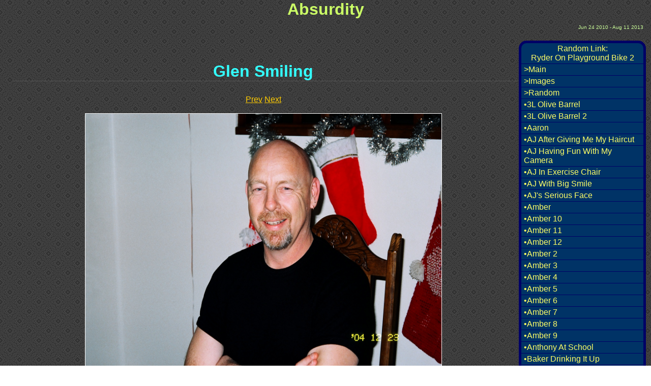

--- FILE ---
content_type: text/html; charset=UTF-8
request_url: https://absurdity981.com/glensmiling981.php
body_size: 3967
content:
<!DOCTYPE html>
<html lang = "en">
<head>
<meta http-equiv="Content-Type" content="text/html;charset=utf-8">
<link rel="stylesheet" type="text/css" href="https://absurdity981.com/style.css"><link rel="shortcut icon" href="https://absurdity981.com/icon.ico"><link rel="apple-touch-icon" href="https://absurdity981.com/favicon.png"><link rel="alternate" type="application/rss+xml" href="rss.xml" title="Absurdity's Feed" ><title>Absurdity - Glen Smiling</title> </head><body><h1><a href="https://absurdity981.com/index.php">Absurdity</a></h1><p id = "date">Jun 24 2010 - Aug 11 2013</p><div id ="wrap">
<div id = "sidebar"><div class = "top"><a class = "center" href="http://absurdity981.com/ryderonplaygrou1997.php">Random Link:<br>Ryder On Playground Bike 2</a> </div><a class = "sidebar2" href="http://absurdity981.com/index.php">>Main</a><a class = "sidebar2" href="http://absurdity981.com/images109.php">>Images</a><a class = "sidebar2" href="http://absurdity981.com/random821.php">>Random</a><a class = "sidebar2" href="http://absurdity981.com/3lolivebarrel1846.php">&bull;3L Olive Barrel</a><a class = "sidebar2" href="http://absurdity981.com/3lolivebarrel21847.php">&bull;3L Olive Barrel 2</a><a class = "sidebar2" href="http://absurdity981.com/aaron1060.php">&bull;Aaron</a><a class = "sidebar2" href="http://absurdity981.com/ajaftergivingme941.php">&bull;AJ After Giving Me My Haircut</a><a class = "sidebar2" href="http://absurdity981.com/ajhavingfunwith938.php">&bull;AJ Having Fun With My Camera</a><a class = "sidebar2" href="http://absurdity981.com/ajinexercisecha937.php">&bull;AJ In Exercise Chair</a><a class = "sidebar2" href="http://absurdity981.com/ajwithbigsmile939.php">&bull;AJ With Big Smile</a><a class = "sidebar2" href="http://absurdity981.com/ajsseriousface940.php">&bull;AJ&#039;s Serious Face</a><a class = "sidebar2" href="http://absurdity981.com/amber1170.php">&bull;Amber</a><a class = "sidebar2" href="http://absurdity981.com/amber101179.php">&bull;Amber 10</a><a class = "sidebar2" href="http://absurdity981.com/amber111180.php">&bull;Amber 11</a><a class = "sidebar2" href="http://absurdity981.com/amber121181.php">&bull;Amber 12</a><a class = "sidebar2" href="http://absurdity981.com/amber21171.php">&bull;Amber 2</a><a class = "sidebar2" href="http://absurdity981.com/amber31172.php">&bull;Amber 3</a><a class = "sidebar2" href="http://absurdity981.com/amber41173.php">&bull;Amber 4</a><a class = "sidebar2" href="http://absurdity981.com/amber51174.php">&bull;Amber 5</a><a class = "sidebar2" href="http://absurdity981.com/amber61175.php">&bull;Amber 6</a><a class = "sidebar2" href="http://absurdity981.com/amber71176.php">&bull;Amber 7</a><a class = "sidebar2" href="http://absurdity981.com/amber81177.php">&bull;Amber 8</a><a class = "sidebar2" href="http://absurdity981.com/amber91178.php">&bull;Amber 9</a><a class = "sidebar2" href="http://absurdity981.com/anthonyatschool1137.php">&bull;Anthony At School</a><a class = "sidebar2" href="http://absurdity981.com/bakerdrinkingit943.php">&bull;Baker Drinking It Up</a><a class = "sidebar2" href="http://absurdity981.com/bakerhavingfuna942.php">&bull;Baker Having Fun At Halloween</a><a class = "sidebar2" href="http://absurdity981.com/ballpitfullofba2125.php">&bull;Ball Pit Full Of Balls</a><a class = "sidebar2" href="http://absurdity981.com/bearridingahors1871.php">&bull;Bear Riding A Horse</a><a class = "sidebar2" href="http://absurdity981.com/bearridingahors1872.php">&bull;Bear Riding A Horse 2</a><a class = "sidebar2" href="http://absurdity981.com/behindthenumber868.php">&bull;Behind The Number Seven</a><a class = "sidebar2" href="http://absurdity981.com/brianreallyclos988.php">&bull;Brian Really Close Up</a><a class = "sidebar2" href="http://absurdity981.com/burntoutbroiler1825.php">&bull;Burnt Out Broiler</a><a class = "sidebar2" href="http://absurdity981.com/burntoutbroiler1826.php">&bull;Burnt Out Broiler 2</a><a class = "sidebar2" href="http://absurdity981.com/canadabarrel1844.php">&bull;Canada Barrel</a><a class = "sidebar2" href="http://absurdity981.com/canadabarrel21845.php">&bull;Canada Barrel 2</a><a class = "sidebar2" href="http://absurdity981.com/canadianflagbar1863.php">&bull;Canadian Flag Barrel</a><a class = "sidebar2" href="http://absurdity981.com/carhitbytree1529.php">&bull;Car Hit By Tree</a><a class = "sidebar2" href="http://absurdity981.com/carhitbytree21530.php">&bull;Car Hit By Tree 2</a><a class = "sidebar2" href="http://absurdity981.com/cerealkilrspoon2446.php">&bull;Cereal Kilr Spoon</a><a class = "sidebar2" href="http://absurdity981.com/christmas20192540.php">&bull;Christmas 2019</a><a class = "sidebar2" href="http://absurdity981.com/cleaningtheline1876.php">&bull;Cleaning The Line</a><a class = "sidebar2" href="http://absurdity981.com/cleaningtheline1877.php">&bull;Cleaning The Line 2</a><a class = "sidebar2" href="http://absurdity981.com/cleaningtheline1878.php">&bull;Cleaning The Line 3</a><a class = "sidebar2" href="http://absurdity981.com/clint950.php">&bull;Clint</a><a class = "sidebar2" href="http://absurdity981.com/closeupofmarble2126.php">&bull;Close Up Of Marble</a><a class = "sidebar2" href="http://absurdity981.com/cole951.php">&bull;Cole</a><a class = "sidebar2" href="http://absurdity981.com/cookiemonsteron2332.php">&bull;Cookie Monster On The Potty</a><a class = "sidebar2" href="http://absurdity981.com/cookiemonsteron2333.php">&bull;Cookie Monster On The Potty 2</a><a class = "sidebar2" href="http://absurdity981.com/cupstack912.php">&bull;Cup Stack</a><a class = "sidebar2" href="http://absurdity981.com/cupstacksupreme927.php">&bull;Cup Stack Supreme</a><a class = "sidebar2" href="http://absurdity981.com/dana1191.php">&bull;Dana</a><a class = "sidebar2" href="http://absurdity981.com/dannihardatwork1433.php">&bull;Danni Hard At Work</a><a class = "sidebar2" href="http://absurdity981.com/dannihardatwork1435.php">&bull;Danni Hard At Work 2</a><a class = "sidebar2" href="http://absurdity981.com/dannihardatwork1434.php">&bull;Danni Hard At Work 3</a><a class = "sidebar2" href="http://absurdity981.com/davidattheschoo952.php">&bull;David At The School BBQ</a><a class = "sidebar2" href="http://absurdity981.com/daviddrinkingbu955.php">&bull;David Drinking Bud</a><a class = "sidebar2" href="http://absurdity981.com/davidshowingoff953.php">&bull;David Showing Off His Muscles</a><a class = "sidebar2" href="http://absurdity981.com/davidshowingoff954.php">&bull;David Showing Off His Muscles 2</a><a class = "sidebar2" href="http://absurdity981.com/demonhead832.php">&bull;Demon Head</a><a class = "sidebar2" href="http://absurdity981.com/devinasjokerfor956.php">&bull;Devin As Joker For Halloween</a><a class = "sidebar2" href="http://absurdity981.com/devinflippingth959.php">&bull;Devin Flipping The Bird</a><a class = "sidebar2" href="http://absurdity981.com/devinlaughingit957.php">&bull;Devin Laughing It Up As The Joker</a><a class = "sidebar2" href="http://absurdity981.com/devinposinginsc958.php">&bull;Devin Posing In School</a><a class = "sidebar2" href="http://absurdity981.com/devinsmiling960.php">&bull;Devin Smiling</a><a class = "sidebar2" href="http://absurdity981.com/dianasdadholdin961.php">&bull;Diana&#039;s Dad Holding A Plate</a><a class = "sidebar2" href="http://absurdity981.com/diana039svdayca1947.php">&bull;Diana&#039;s V-Day Card 2014</a><a class = "sidebar2" href="http://absurdity981.com/dkonaketchupbot925.php">&bull;DK On A Ketchup Bottle</a><a class = "sidebar2" href="http://absurdity981.com/dougadjustinghi1444.php">&bull;Doug Adjusting His Boutineer</a><a class = "sidebar2" href="http://absurdity981.com/doug039sfarewel1918.php">&bull;Doug&#039;s Farewell Party</a><a class = "sidebar2" href="http://absurdity981.com/drinksinminifri840.php">&bull;Drinks In Mini-Fridge</a><a class = "sidebar2" href="http://absurdity981.com/drinksinminifri842.php">&bull;Drinks In Mini-Fridge Door Shot</a><a class = "sidebar2" href="http://absurdity981.com/drinksinminifri841.php">&bull;Drinks In Mini-Fridge Full Shot</a><a class = "sidebar2" href="http://absurdity981.com/garagesalefind2226.php">&bull;Garage Sale Find</a><a class = "sidebar2" href="http://absurdity981.com/giantkill1630.php">&bull;Giant Kill</a><a class = "sidebar2" href="http://absurdity981.com/glenandbaba982.php">&bull;Glen And Baba</a><a class = "sidebar2" href="http://absurdity981.com/glenandjason979.php">&bull;Glen And Jason</a><a class = "sidebar2" href="http://absurdity981.com/glensmiling980.php">&bull;Glen Smiling</a><div id = "current">&bull;Glen Smiling</div><a class = "sidebar2" href="http://absurdity981.com/graham983.php">&bull;Graham</a><a class = "sidebar2" href="http://absurdity981.com/handinmartinesr888.php">&bull;Hand In Martine&#039;s Room</a><a class = "sidebar2" href="http://absurdity981.com/hanginginthehal1138.php">&bull;Hanging In The Halls</a><a class = "sidebar2" href="http://absurdity981.com/insertstack1373.php">&bull;Insert Stack</a><a class = "sidebar2" href="http://absurdity981.com/insertstack21374.php">&bull;Insert Stack 2</a><a class = "sidebar2" href="http://absurdity981.com/jackieatschool1243.php">&bull;Jackie At School</a><a class = "sidebar2" href="http://absurdity981.com/jeffsdirtyliner1614.php">&bull;Jeff&#039;s Dirty Line Rag</a><a class = "sidebar2" href="http://absurdity981.com/jeffsdirtyliner1615.php">&bull;Jeff&#039;s Dirty Line Rag 2</a><a class = "sidebar2" href="http://absurdity981.com/jocelyneaswenda1621.php">&bull;Jocelyne As Wenda</a><a class = "sidebar2" href="http://absurdity981.com/johninclass990.php">&bull;John In Class</a><a class = "sidebar2" href="http://absurdity981.com/justgotthethree909.php">&bull;Just Got The Three&#039;s</a><a class = "sidebar2" href="http://absurdity981.com/kaylaatthepark1099.php">&bull;Kayla At The Park</a><a class = "sidebar2" href="http://absurdity981.com/kaylaatthepark21100.php">&bull;Kayla At The Park 2</a><a class = "sidebar2" href="http://absurdity981.com/kaylaatthepark31101.php">&bull;Kayla At The Park 3</a><a class = "sidebar2" href="http://absurdity981.com/kaylaatthepark31102.php">&bull;Kayla At The Park 4</a><a class = "sidebar2" href="http://absurdity981.com/kaylaatthepark31103.php">&bull;Kayla At The Park 5</a><a class = "sidebar2" href="http://absurdity981.com/kaylaatthepark61104.php">&bull;Kayla At The Park 6</a><a class = "sidebar2" href="http://absurdity981.com/kaylaatthepark71105.php">&bull;Kayla At The Park 7</a><a class = "sidebar2" href="http://absurdity981.com/kaylaatthepark81106.php">&bull;Kayla At The Park 8</a><a class = "sidebar2" href="http://absurdity981.com/lovelyalcohol839.php">&bull;Lovely Alcohol</a><a class = "sidebar2" href="http://absurdity981.com/mannequins907.php">&bull;Mannequins</a><a class = "sidebar2" href="http://absurdity981.com/marblecloseupin2127.php">&bull;Marble Close Up Instagrammed</a><a class = "sidebar2" href="http://absurdity981.com/mikecleaningbuf992.php">&bull;Mike Cleaning Buffet Line</a><a class = "sidebar2" href="http://absurdity981.com/mikecloseup991.php">&bull;Mike Close Up</a><a class = "sidebar2" href="http://absurdity981.com/mrdryburgh994.php">&bull;Mr. Dryburgh </a><a class = "sidebar2" href="http://absurdity981.com/mrdryburghtalki993.php">&bull;Mr. Dryburgh Talking To Student Teacher</a><a class = "sidebar2" href="http://absurdity981.com/nandinilookinga1905.php">&bull;Nandini Looking At Pictures In Van</a><a class = "sidebar2" href="http://absurdity981.com/neducloseup995.php">&bull;Nedu Close-Up</a><a class = "sidebar2" href="http://absurdity981.com/nigelputtingdou1443.php">&bull;Nigel Putting Doug&#039;s Boutineer On</a><a class = "sidebar2" href="http://absurdity981.com/nikkicloseup1271.php">&bull;Nikki Close Up</a><a class = "sidebar2" href="http://absurdity981.com/nikkiinthehalls1272.php">&bull;Nikki In The Halls</a><a class = "sidebar2" href="http://absurdity981.com/pedroupclose996.php">&bull;Pedro Up Close</a><a class = "sidebar2" href="http://absurdity981.com/picturefrombaba2003.php">&bull;Picture From Baba</a><a class = "sidebar2" href="http://absurdity981.com/picturefrombaba2004.php">&bull;Picture From Baba 2</a><a class = "sidebar2" href="http://absurdity981.com/picturefrombaba2005.php">&bull;Picture From Baba 3</a><a class = "sidebar2" href="http://absurdity981.com/picturefrombaba2006.php">&bull;Picture From Baba 4</a><a class = "sidebar2" href="http://absurdity981.com/potflag895.php">&bull;Pot Flag</a><a class = "sidebar2" href="http://absurdity981.com/primedolivebarr1848.php">&bull;Primed Olive Barrel</a><a class = "sidebar2" href="http://absurdity981.com/primedolivebarr1849.php">&bull;Primed Olive Barrel 2</a><a class = "sidebar2" href="http://absurdity981.com/prizehangingthe908.php">&bull;Prize Hanging There</a><a class = "sidebar2" href="http://absurdity981.com/quoteididatcon896.php">&bull;Quote I Did At Con</a><a class = "sidebar2" href="http://absurdity981.com/rawpickeralonth1725.php">&bull;Raw Pickeral On The Cutting Board On Line</a><a class = "sidebar2" href="http://absurdity981.com/rayfrontview998.php">&bull;Ray Front View</a><a class = "sidebar2" href="http://absurdity981.com/raysideview997.php">&bull;Ray Side View</a><a class = "sidebar2" href="http://absurdity981.com/redditsecretsan1663.php">&bull;Reddit Secret Santa</a><a class = "sidebar2" href="http://absurdity981.com/robynsmiling2008.php">&bull;Robyn Smiling</a><a class = "sidebar2" href="http://absurdity981.com/robynsmiling22009.php">&bull;Robyn Smiling 2</a><a class = "sidebar2" href="http://absurdity981.com/robynsmilingatt2033.php">&bull;Robyn Smiling At The Bus Stop</a><a class = "sidebar2" href="http://absurdity981.com/robynsmilingatt2034.php">&bull;Robyn Smiling At The Bus Stop 2</a><a class = "sidebar2" href="http://absurdity981.com/robynsmilingatt2035.php">&bull;Robyn Smiling At The Bus Stop 3</a><a class = "sidebar2" href="http://absurdity981.com/ryder039srig2110.php">&bull;Ryder&#039;s Rig</a><a class = "sidebar2" href="http://absurdity981.com/ryder039srig22111.php">&bull;Ryder&#039;s Rig 2</a><a class = "sidebar2" href="http://absurdity981.com/sarah1276.php">&bull;Sarah</a><a class = "sidebar2" href="http://absurdity981.com/sarah21277.php">&bull;Sarah 2</a><a class = "sidebar2" href="http://absurdity981.com/sarah31278.php">&bull;Sarah 3</a><a class = "sidebar2" href="http://absurdity981.com/sarahathallowee1274.php">&bull;Sarah At Halloween</a><a class = "sidebar2" href="http://absurdity981.com/sarahoncomputer1275.php">&bull;Sarah On Computer</a><a class = "sidebar2" href="http://absurdity981.com/scaredmime1185.php">&bull;Scared Mime</a><a class = "sidebar2" href="http://absurdity981.com/sexistporkcookb1619.php">&bull;Sexist Pork Cookbook Intro</a><a class = "sidebar2" href="http://absurdity981.com/sherryasawitch1281.php">&bull;Sherry As A Witch</a><a class = "sidebar2" href="http://absurdity981.com/sherryeatingnoo1279.php">&bull;Sherry Eating Noodles</a><a class = "sidebar2" href="http://absurdity981.com/sherryeatingnoo1280.php">&bull;Sherry Eating Noodles 2</a><a class = "sidebar2" href="http://absurdity981.com/sherrysmiling1282.php">&bull;Sherry Smiling</a><a class = "sidebar2" href="http://absurdity981.com/shotglassstack816.php">&bull;Shot Glass Stack</a><a class = "sidebar2" href="http://absurdity981.com/stackingdice2337.php">&bull;Stacking Dice</a><a class = "sidebar2" href="http://absurdity981.com/stuckbytrain1531.php">&bull;Stuck By Train</a><a class = "sidebar2" href="http://absurdity981.com/takeoutcontaine913.php">&bull;Take Out Container Stack</a><a class = "sidebar2" href="http://absurdity981.com/thenumberseven869.php">&bull;The Number Seven</a><a class = "sidebar2" href="http://absurdity981.com/thingimadeatsom933.php">&bull;Thing I Made At Some Wedding</a><a class = "sidebar2" href="http://absurdity981.com/traintracksryde2385.php">&bull;Train Tracks Ryder Built</a><a class = "sidebar2" href="http://absurdity981.com/whatawaitsthemo1833.php">&bull;What Awaits The Morning Cook</a><a class = "sidebar2" href="http://absurdity981.com/whatawaitsthemo1834.php">&bull;What Awaits The Morning Cook 2</a><a class = "sidebar2" href="http://absurdity981.com/whatawaitsthemo1835.php">&bull;What Awaits The Morning Cook 3</a><a class = "sidebar2" href="http://absurdity981.com/whippingcreamst910.php">&bull;Whipping Cream Stack</a><a class = "sidebar2" href="http://absurdity981.com/whippingcreamst911.php">&bull;Whipping Cream Stack With Fork</a><a class = "sidebar2" href="http://absurdity981.com/willanddana944.php">&bull;Will And Dana</a><a class = "sidebar2" href="http://absurdity981.com/willdrinking918.php">&bull;Will Drinking</a></div>
<div id ="content">
<h2 class = "center">Glen Smiling</h2><div class ="in">
<div class ="center"><a href="glensmiling980.php">Prev</a> <a href="graham983.php">Next</a><br><br><a href ="images/glen3.jpg"><img src ="images/glen3.jpg" title =" His Beard Starting To Gray" alt ="Glen Smiling" width ="700" height ="500"/></a><p></p>
</div></div>
Tags: <strong></strong><br><br>
<form method = "post" action = "/glensmiling981.php">
<input type ="text" name="Tag" size="30">
<input name ="update" type ="submit" value="Add Tags"> (Seperate tags by a (,) comma, (&) ampersand, or (+) plus sign.)</form>
<h3><a ID ="comments">(0) Comments:</a></h3><div class ="inno"><form method = "post" id = "comment" action = "/glensmiling981.php"><textarea class = "files" name="Question" rows="1" cols = "1">Type &quot;red&quot; backwards.</textarea><br><p>Name (30 Characters or less):<br><input type ="text" name="Name" size="30"><br><br>Comment (2500 Characters or less):<br><textarea name="Comment" rows="15" cols = "60"></textarea><br><br> <input name ="comment" title = "Comment On This Page" type ="submit" value="Comment"><br></p></form></div><div class = "backto"><a  href="http://absurdity981.com/random821.php">Back To Random</a><br><a  href="http://absurdity981.com/images109.php">Back To Images</a><br><a  href="http://absurdity981.com/index.php">Back To Main</a><br></div></div>
<br>
<br>
</div>
<div id ="footer">
<div id ="quotes">
<script src="https://absurdity981.com/quotes.js"></script></div>
<div id ="about">
<form style="display: inline;" method="get" action="https://www.google.com/search">
<input type="text" name="q" size="18" maxlength="255" value="Search" onfocus="this.value = '';"
>
<input type="hidden" name="sitesearch" value="absurdity981.com"><input type="submit" style="display: none;">
</form>
<a  href="https://absurdity981.com/contact.php">Contact</a>	&bull;<a href="https://absurdity981.com/about.php">About</a>	&bull;<a href="https://absurdity981.com/sitemap.php">Sitemap</a></div>
</div>
<div id = "valid">
<img height="31" width="88" src="https://absurdity981.com/powered_by_gigi.jpg" title="Powered by GiGi V 0.7" alt="GiGi"> <a href="https://validator.w3.org/check?uri=referer"><img
src="https://absurdity981.com/HTML5_Logo_64.png"
        title="Valid HTML 5"
        alt="Valid HTML 5" height="31" width="58"></a>
</div>
</body>
</html>

--- FILE ---
content_type: text/css
request_url: https://absurdity981.com/style.css
body_size: 640
content:
body, h1{
margin: 0;
padding: 0;
}

body{
color: #FFFFFF;
background: url(gray.png);
font-family: verdana, arial, sans-serif;
}

h1 a{
color: #CCFF66;
text-decoration: none;
}

h1 a:hover{
color: #FFFFFF;
}

h1{
text-align: center;
}

h2, h3, h4{
color: #33FFFF;
}

#date{
padding: 1px 15px;
text-align: right;
color: #CCFF99;
font-size: x-small;
}

.in p{
text-align: justify;
text-indent: 0.5in;
}

#content{
padding: 2%;
}

#content a img{
border: 1px solid #FFFFFF;
} 
#content a video{
border: 1px solid #FFFFFF;
} 
.center{
text-align: center;
}

#footer{
background:#003366;
clear:both;
}

#about{
color: #FFFF66;
padding: 2px;
text-align: right;
}

#footer a:link, #content a:link{
color:#FFCC00;
}

#footer a:visited, #content a:visited{
color:#FF9933;
}

#footer a:hover, #content a:hover{
color:#FFFFFF;
}
#quotes{
padding: 20px;
text-align: left;
width: 40%;
}

#sidebar{
border: solid 5px #000066;
border-radius: 15px;
background:#003366;
width:240px;
float:right;
color: #FFFF66;
margin:10px;
}

#wrap{
overflow:hidden;
position:relative;

}

#current{
background: #151B8D;
border-bottom: 1px solid #000066;
}


#sidebar a{
padding: 2px 5px;
display: block;
text-decoration: none;
color: #FFFF66;
}

.sidebar2, .sidebar3, .top{
border-bottom: 1px solid #000066;
}

.sidebar3{
text-indent: 0.2in;
}

#sidebar a:hover{
border-radius: 13px;
background: #000066;
color:#FFFFFF;
display: block;
}

#sidebar a:active{
color:#FFFFFF;
background: #000000;
}

#valid{
padding: 2px;
text-align: right;
}

#valid a img{
border: 0px;
}

#content .backto{
position:absolute;
bottom: 0;
}

.files{
visibility: hidden;
}

.inno p{
text-align: justify;
text-indent: 0.0in;
}

.images h2{
}

#content a.rss img{
border: 0px;
} 
h3, h2, h4{
border-bottom: 1px solid #555555;
}
.video_overlay
{
display:inline;
}
.video_overlay>a {
    position: relative;
}
.video_overlay>a:after {
    background: url(video_thumbs/video-overlay.png) no-repeat center center;
    position: absolute;
    left: 0;
    right: 0;
    bottom: 0;
    height: 125px;
    content: '';
}
.video_overlay>a:hover:after{ 
content: normal; }
.right
{
text-align: left;
}
.anon{ /* anon posts */
border: solid 10px #000066;
border-radius: 15px;
background:#333366;
width: 90%;
float:left;
color: #FFFF66;
margin:15px;
padding: 10px 10px;
display: block;
}
.anon h1, h2
{
font-size: medium;
}
#content h2{
font-size: xx-large;}
.anon2{ /* caution anon posts */
border: solid 10px #FFFF66;
border-radius: 15px;
background:#111000;
width: 90%;
float:left;
color: #FFFF66;
margin:15px;
padding: 10px 10px;
display: block;
}
.anon2 h1, h2
{
font-size: medium;
}

.spacer {
text-align: justify;
    display: inline-block;
    padding: -0 40px;
}
.textarea>textarea {
height: 200px;
}

.sidebar4{    
display: inline;
}

#sidebar4 a{
display: inline;
}

#sidebar4 a:hover{
display: inline;
background:#111000;
}


